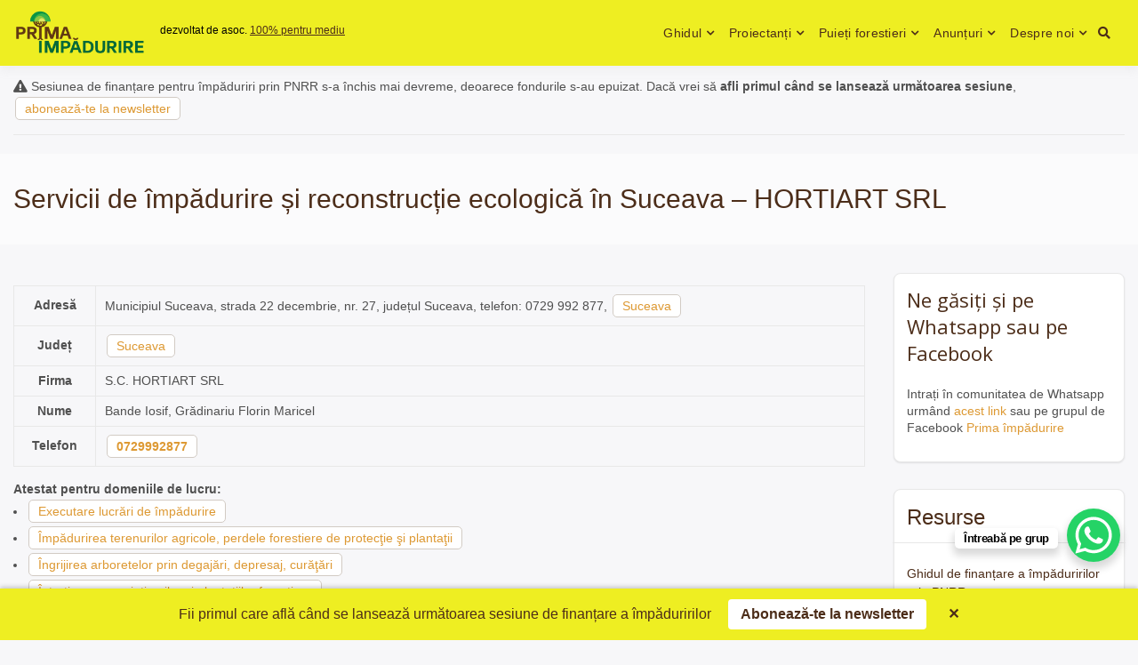

--- FILE ---
content_type: text/html; charset=UTF-8
request_url: https://www.primaimpadurire.ro/silvicultori/hortiart/
body_size: 13037
content:
<!doctype html><html lang="ro-RO" class="no-js"><head><meta charset="UTF-8"><meta name="viewport" content="width=device-width, initial-scale=1, minimum-scale=1"><link rel="profile" href="https://gmpg.org/xfn/11"><link media="all" href="https://www.primaimpadurire.ro/wp-content/cache/autoptimize/css/autoptimize_66fb414c89e73aebb09376a005b53c26.css" rel="stylesheet"><title>Servicii de împădurire și reconstrucție ecologică în Suceava &#8211; HORTIART SRL</title><meta name='robots' content='max-image-preview:large' /><link rel='dns-prefetch' href='//fonts.googleapis.com' /><link href='https://fonts.gstatic.com' crossorigin rel='preconnect' /><link rel="alternate" type="application/rss+xml" title="Prima împădurire &raquo; Flux" href="https://www.primaimpadurire.ro/feed/" /><link rel="alternate" type="application/rss+xml" title="Prima împădurire &raquo; Flux comentarii" href="https://www.primaimpadurire.ro/comments/feed/" /><link rel="alternate" type="application/rss+xml" title="Flux comentarii Prima împădurire &raquo; Servicii de împădurire și reconstrucție ecologică în Suceava &#8211; HORTIART SRL" href="https://www.primaimpadurire.ro/silvicultori/hortiart/feed/" /> <script type="text/javascript">window._wpemojiSettings={"baseUrl":"https:\/\/s.w.org\/images\/core\/emoji\/16.0.1\/72x72\/","ext":".png","svgUrl":"https:\/\/s.w.org\/images\/core\/emoji\/16.0.1\/svg\/","svgExt":".svg","source":{"concatemoji":"https:\/\/www.primaimpadurire.ro\/wp-includes\/js\/wp-emoji-release.min.js?ver=6.8.3"}};
/*! This file is auto-generated */
!function(s,n){var o,i,e;function c(e){try{var t={supportTests:e,timestamp:(new Date).valueOf()};sessionStorage.setItem(o,JSON.stringify(t))}catch(e){}}function p(e,t,n){e.clearRect(0,0,e.canvas.width,e.canvas.height),e.fillText(t,0,0);var t=new Uint32Array(e.getImageData(0,0,e.canvas.width,e.canvas.height).data),a=(e.clearRect(0,0,e.canvas.width,e.canvas.height),e.fillText(n,0,0),new Uint32Array(e.getImageData(0,0,e.canvas.width,e.canvas.height).data));return t.every(function(e,t){return e===a[t]})}function u(e,t){e.clearRect(0,0,e.canvas.width,e.canvas.height),e.fillText(t,0,0);for(var n=e.getImageData(16,16,1,1),a=0;a<n.data.length;a++)if(0!==n.data[a])return!1;return!0}function f(e,t,n,a){switch(t){case"flag":return n(e,"\ud83c\udff3\ufe0f\u200d\u26a7\ufe0f","\ud83c\udff3\ufe0f\u200b\u26a7\ufe0f")?!1:!n(e,"\ud83c\udde8\ud83c\uddf6","\ud83c\udde8\u200b\ud83c\uddf6")&&!n(e,"\ud83c\udff4\udb40\udc67\udb40\udc62\udb40\udc65\udb40\udc6e\udb40\udc67\udb40\udc7f","\ud83c\udff4\u200b\udb40\udc67\u200b\udb40\udc62\u200b\udb40\udc65\u200b\udb40\udc6e\u200b\udb40\udc67\u200b\udb40\udc7f");case"emoji":return!a(e,"\ud83e\udedf")}return!1}function g(e,t,n,a){var r="undefined"!=typeof WorkerGlobalScope&&self instanceof WorkerGlobalScope?new OffscreenCanvas(300,150):s.createElement("canvas"),o=r.getContext("2d",{willReadFrequently:!0}),i=(o.textBaseline="top",o.font="600 32px Arial",{});return e.forEach(function(e){i[e]=t(o,e,n,a)}),i}function t(e){var t=s.createElement("script");t.src=e,t.defer=!0,s.head.appendChild(t)}"undefined"!=typeof Promise&&(o="wpEmojiSettingsSupports",i=["flag","emoji"],n.supports={everything:!0,everythingExceptFlag:!0},e=new Promise(function(e){s.addEventListener("DOMContentLoaded",e,{once:!0})}),new Promise(function(t){var n=function(){try{var e=JSON.parse(sessionStorage.getItem(o));if("object"==typeof e&&"number"==typeof e.timestamp&&(new Date).valueOf()<e.timestamp+604800&&"object"==typeof e.supportTests)return e.supportTests}catch(e){}return null}();if(!n){if("undefined"!=typeof Worker&&"undefined"!=typeof OffscreenCanvas&&"undefined"!=typeof URL&&URL.createObjectURL&&"undefined"!=typeof Blob)try{var e="postMessage("+g.toString()+"("+[JSON.stringify(i),f.toString(),p.toString(),u.toString()].join(",")+"));",a=new Blob([e],{type:"text/javascript"}),r=new Worker(URL.createObjectURL(a),{name:"wpTestEmojiSupports"});return void(r.onmessage=function(e){c(n=e.data),r.terminate(),t(n)})}catch(e){}c(n=g(i,f,p,u))}t(n)}).then(function(e){for(var t in e)n.supports[t]=e[t],n.supports.everything=n.supports.everything&&n.supports[t],"flag"!==t&&(n.supports.everythingExceptFlag=n.supports.everythingExceptFlag&&n.supports[t]);n.supports.everythingExceptFlag=n.supports.everythingExceptFlag&&!n.supports.flag,n.DOMReady=!1,n.readyCallback=function(){n.DOMReady=!0}}).then(function(){return e}).then(function(){var e;n.supports.everything||(n.readyCallback(),(e=n.source||{}).concatemoji?t(e.concatemoji):e.wpemoji&&e.twemoji&&(t(e.twemoji),t(e.wpemoji)))}))}((window,document),window._wpemojiSettings);</script> <link rel='stylesheet' id='dashicons-css' href='https://www.primaimpadurire.ro/wp-includes/css/dashicons.min.css?ver=6.8.3' type='text/css' media='all' /><link rel='stylesheet' id='buddyx-fonts-css' href='https://fonts.googleapis.com/css?family=Open%20Sans:300,300i,400,400i,700,700i,900&#038;display=swap&#038;display=swap' type='text/css' media='all' /> <script type="text/javascript" src="https://www.primaimpadurire.ro/wp-includes/js/jquery/jquery.min.js?ver=3.7.1" id="jquery-core-js"></script> <link rel="https://api.w.org/" href="https://www.primaimpadurire.ro/wp-json/" /><link rel="EditURI" type="application/rsd+xml" title="RSD" href="https://www.primaimpadurire.ro/xmlrpc.php?rsd" /><meta name="generator" content="WordPress 6.8.3" /><link rel="canonical" href="https://www.primaimpadurire.ro/silvicultori/hortiart/" /><link rel='shortlink' href='https://www.primaimpadurire.ro/?p=3220' /><link rel="alternate" title="oEmbed (JSON)" type="application/json+oembed" href="https://www.primaimpadurire.ro/wp-json/oembed/1.0/embed?url=https%3A%2F%2Fwww.primaimpadurire.ro%2Fsilvicultori%2Fhortiart%2F" /><link rel="alternate" title="oEmbed (XML)" type="text/xml+oembed" href="https://www.primaimpadurire.ro/wp-json/oembed/1.0/embed?url=https%3A%2F%2Fwww.primaimpadurire.ro%2Fsilvicultori%2Fhortiart%2F&#038;format=xml" /> <script>document.documentElement.classList.remove('no-js');</script> <link rel="preload" id="buddyx-comments-preload" href="https://www.primaimpadurire.ro/wp-content/themes/buddyx/assets/css/comments.min.css?ver=4.2.9" as="style"><link rel="preload" id="buddyx-content-preload" href="https://www.primaimpadurire.ro/wp-content/themes/buddyx/assets/css/content.min.css?ver=4.2.9" as="style"><link rel="icon" href="https://www.primaimpadurire.ro/wp-content/uploads/2022/01/cropped-icon-32x32.png" sizes="32x32" /><link rel="icon" href="https://www.primaimpadurire.ro/wp-content/uploads/2022/01/cropped-icon-192x192.png" sizes="192x192" /><link rel="apple-touch-icon" href="https://www.primaimpadurire.ro/wp-content/uploads/2022/01/cropped-icon-180x180.png" /><meta name="msapplication-TileImage" content="https://www.primaimpadurire.ro/wp-content/uploads/2022/01/cropped-icon-270x270.png" /><link rel="alternate" type="application/rss+xml" title="RSS" href="https://www.primaimpadurire.ro/rsslatest.xml" /><meta property="fb:app_id" content="272429836508986"><meta property="og:url" content="https://www.primaimpadurire.ro/silvicultori/hortiart/" /><meta property="og:type" content="article" /><meta property="og:title" content="Servicii de împădurire și reconstrucție ecologică în Suceava &#8211; HORTIART SRL" /><meta property="og:description" content="S.C. HORTIART SRL este firmă atestată să desfășoare următoarele activități de îmbunătăţiri funciare din domeniul silvic:  5 b / 6 a, b, c, g, Servicii de împădurire și reconstrucție ecologică în Suceava &#8211; HORTIART SRL &nbsp;" /><meta property="og:image" content="https://www.primaimpadurire.ro/wp-content/uploads/2022/01/silvicultori-1536x864.jpg"/><meta property="og:image" content="https://www.primaimpadurire.ro/logo-prima-impadurire.jpg"/><meta property="og:locale" content="ro_RO">  <script async src="https://www.googletagmanager.com/gtag/js?id=G-K1PR88X56S"></script> <script>window.dataLayer=window.dataLayer||[];function gtag(){dataLayer.push(arguments);}
gtag('js',new Date());gtag('config','G-K1PR88X56S');</script> </head><body class="wp-singular pro_silvicultor-template-default single single-pro_silvicultor postid-3220 single-format-standard wp-custom-logo wp-embed-responsive wp-theme-buddyx btf-archive has-sidebar-right layout-wide "><div id="page" class="site"> <a class="skip-link screen-reader-text" href="#primary">Skip to content</a><div class="site-header-wrapper"><div class="container"><header id="masthead" class="site-header"><div class="site-branding"><div class="site-logo-wrapper"> <a href="https://www.primaimpadurire.ro/" class="custom-logo-link" rel="home"><img width="2067" height="745" src="https://www.primaimpadurire.ro/wp-content/uploads/2022/01/cropped-Prima_Impadurire-Logo.png" class="custom-logo" alt="Prima împădurire" decoding="async" fetchpriority="high" srcset="https://www.primaimpadurire.ro/wp-content/uploads/2022/01/cropped-Prima_Impadurire-Logo.png 2067w, https://www.primaimpadurire.ro/wp-content/uploads/2022/01/cropped-Prima_Impadurire-Logo-300x108.png 300w, https://www.primaimpadurire.ro/wp-content/uploads/2022/01/cropped-Prima_Impadurire-Logo-1024x369.png 1024w, https://www.primaimpadurire.ro/wp-content/uploads/2022/01/cropped-Prima_Impadurire-Logo-768x277.png 768w, https://www.primaimpadurire.ro/wp-content/uploads/2022/01/cropped-Prima_Impadurire-Logo-1536x554.png 1536w, https://www.primaimpadurire.ro/wp-content/uploads/2022/01/cropped-Prima_Impadurire-Logo-2048x738.png 2048w" sizes="(min-width: 960px) 75vw, 100vw" /></a></div><div class="site-branding-inner"><p class="site-description"> dezvoltat de asoc. <a rel="nofollow" href="https://pentrumediu.ro/" >100% pentru mediu</a></p></div></div><nav id="site-navigation" class="main-navigation nav--toggle-sub nav--toggle-small" aria-label="Meniu principal"
 ><div class="buddypress-icons-wrapper buddyx-mobile-icon"><div class="menu-icons-wrapper"><div class="search"  on="tap:AMP.setState( { buddyxAmpSlideSearchMenuExpanded: ! buddyxAmpSlideSearchMenuExpanded } )"  [class]="( buddyxAmpSlideSearchMenuExpanded ? 'buddyx-search-menu-icon search buddyx-dropdown-active' : 'buddyx-search-menu-icon search' )"  aria-expanded="false" [aria-expanded]="buddyxAmpSlideSearchMenuExpanded ? 'true' : 'false'" > <a href="#" id="overlay-search" class="search-icon"> <span class="fa fa-search"> </span> </a><div class="top-menu-search-container"  on="tap:AMP.setState( { buddyxAmpSlideSearchMenuExpanded: buddyxAmpSlideSearchMenuExpanded } )" ><form method="get" id="searchform" action="https://www.primaimpadurire.ro/"> <input id="s" name="s" type="text" placeholder="Cuvinte cheie" class="text_input" /> <a href="#" class="search-icon"> <span class="fa fa-close"> </span> </a> <input name="submit" type="submit"  value="Caută" /></form></div></div></div></div> <button id="menu-toggle" class="menu-toggle" aria-label="Deschide meniu" aria-controls="primary-menu" aria-expanded="false"
 > <i class="fa fa-bars" aria-hidden="true"></i> </button><div class="primary-menu-container buddyx-mobile-menu"><div class="mobile-menu-heading"><h3 class="menu-title">Menu</h3> <a href="#" class="menu-close" >Închide</a></div><div class="buddyx-mobile-user"><hr /></div><ul id="primary-menu" class="menu"><li id="menu-item-7561" class="menu-item menu-item-type-custom menu-item-object-custom menu-item-has-children menu-item-7561"><a href="https://www.primaimpadurire.ro/ghid-impaduriri-pnrr/">Ghidul</a><span class="dropdown"><i class="dropdown-symbol"></i></span><ul class="sub-menu"><li id="menu-item-9204" class="menu-item menu-item-type-taxonomy menu-item-object-category menu-item-9204"><a href="https://www.primaimpadurire.ro/cat/impaduriri-prin-pnrr/">Noutăți împăduriri prin PNRR</a></li></ul></li><li id="menu-item-8634" class="menu-item menu-item-type-custom menu-item-object-custom menu-item-has-children menu-item-8634"><a href="https://www.primaimpadurire.ro/silvicultori/domeniu/5a/">Proiectanți</a><span class="dropdown"><i class="dropdown-symbol"></i></span><ul class="sub-menu"><li id="menu-item-9201" class="menu-item menu-item-type-taxonomy menu-item-object-domeniu menu-item-9201"><a href="https://www.primaimpadurire.ro/domeniu/5a/">Elaborare proiecte tehnice de împădurire</a></li><li id="menu-item-9200" class="menu-item menu-item-type-taxonomy menu-item-object-domeniu current-pro_silvicultor-ancestor current-menu-parent current-pro_silvicultor-parent menu-item-9200"><a href="https://www.primaimpadurire.ro/domeniu/5b/">Executare lucrări de împădurire</a></li><li id="menu-item-9199" class="menu-item menu-item-type-taxonomy menu-item-object-anunturi-cat menu-item-9199"><a href="https://www.primaimpadurire.ro/anunturi-despre/servicii-de-impadurire-oferte/">Servicii execuție lucrări de împădurire &#8211; Oferte</a></li></ul></li><li id="menu-item-8635" class="menu-item menu-item-type-custom menu-item-object-custom menu-item-has-children menu-item-8635"><a href="https://www.puietiforestieri.ro">Puieți forestieri</a><span class="dropdown"><i class="dropdown-symbol"></i></span><ul class="sub-menu"><li id="menu-item-10297" class="menu-item menu-item-type-custom menu-item-object-custom menu-item-10297"><a href="https://puietiforestieri.ro/inregistrare-oferta/">Înregistrare ofertă</a></li><li id="menu-item-10298" class="menu-item menu-item-type-custom menu-item-object-custom menu-item-10298"><a href="https://puietiforestieri.ro/inregistrare-cerere/">Înregistrare cerere</a></li></ul></li><li id="menu-item-8867" class="menu-item menu-item-type-custom menu-item-object-custom menu-item-has-children menu-item-8867"><a href="https://www.primaimpadurire.ro/anunturi/">Anunțuri</a><span class="dropdown"><i class="dropdown-symbol"></i></span><ul class="sub-menu"><li id="menu-item-9197" class="menu-item menu-item-type-post_type menu-item-object-page menu-item-9197"><a href="https://www.primaimpadurire.ro/adauga-anunt/">Adaugă un anunț</a></li></ul></li><li id="menu-item-389" class="menu-item menu-item-type-post_type menu-item-object-post menu-item-has-children menu-item-389"><a href="https://www.primaimpadurire.ro/despre-prima-impadurire/">Despre noi</a><span class="dropdown"><i class="dropdown-symbol"></i></span><ul class="sub-menu"><li id="menu-item-9203" class="menu-item menu-item-type-custom menu-item-object-custom menu-item-9203"><a href="https://chat.whatsapp.com/Kq3uQ1rFETcLDbZLpmNuT4">Grupul de Whatsapp &#8222;Împăduriri PNRR&#8221;</a></li><li id="menu-item-9205" class="menu-item menu-item-type-custom menu-item-object-custom menu-item-9205"><a href="https://www.facebook.com/groups/primaimpadurire">Grupul de Facebook &#8222;Prima Împădurire&#8221;</a></li></ul></li></ul></div><div class="primary-menu-container buddyx-desktop-menu"><ul id="primary-menu" class="menu"><li class="menu-item menu-item-type-custom menu-item-object-custom menu-item-has-children menu-item-7561"><a href="https://www.primaimpadurire.ro/ghid-impaduriri-pnrr/">Ghidul</a><span class="dropdown"><i class="dropdown-symbol"></i></span><ul class="sub-menu"><li class="menu-item menu-item-type-taxonomy menu-item-object-category menu-item-9204"><a href="https://www.primaimpadurire.ro/cat/impaduriri-prin-pnrr/">Noutăți împăduriri prin PNRR</a></li></ul></li><li class="menu-item menu-item-type-custom menu-item-object-custom menu-item-has-children menu-item-8634"><a href="https://www.primaimpadurire.ro/silvicultori/domeniu/5a/">Proiectanți</a><span class="dropdown"><i class="dropdown-symbol"></i></span><ul class="sub-menu"><li class="menu-item menu-item-type-taxonomy menu-item-object-domeniu menu-item-9201"><a href="https://www.primaimpadurire.ro/domeniu/5a/">Elaborare proiecte tehnice de împădurire</a></li><li class="menu-item menu-item-type-taxonomy menu-item-object-domeniu current-pro_silvicultor-ancestor current-menu-parent current-pro_silvicultor-parent menu-item-9200"><a href="https://www.primaimpadurire.ro/domeniu/5b/">Executare lucrări de împădurire</a></li><li class="menu-item menu-item-type-taxonomy menu-item-object-anunturi-cat menu-item-9199"><a href="https://www.primaimpadurire.ro/anunturi-despre/servicii-de-impadurire-oferte/">Servicii execuție lucrări de împădurire &#8211; Oferte</a></li></ul></li><li class="menu-item menu-item-type-custom menu-item-object-custom menu-item-has-children menu-item-8635"><a href="https://www.puietiforestieri.ro">Puieți forestieri</a><span class="dropdown"><i class="dropdown-symbol"></i></span><ul class="sub-menu"><li class="menu-item menu-item-type-custom menu-item-object-custom menu-item-10297"><a href="https://puietiforestieri.ro/inregistrare-oferta/">Înregistrare ofertă</a></li><li class="menu-item menu-item-type-custom menu-item-object-custom menu-item-10298"><a href="https://puietiforestieri.ro/inregistrare-cerere/">Înregistrare cerere</a></li></ul></li><li class="menu-item menu-item-type-custom menu-item-object-custom menu-item-has-children menu-item-8867"><a href="https://www.primaimpadurire.ro/anunturi/">Anunțuri</a><span class="dropdown"><i class="dropdown-symbol"></i></span><ul class="sub-menu"><li class="menu-item menu-item-type-post_type menu-item-object-page menu-item-9197"><a href="https://www.primaimpadurire.ro/adauga-anunt/">Adaugă un anunț</a></li></ul></li><li class="menu-item menu-item-type-post_type menu-item-object-post menu-item-has-children menu-item-389"><a href="https://www.primaimpadurire.ro/despre-prima-impadurire/">Despre noi</a><span class="dropdown"><i class="dropdown-symbol"></i></span><ul class="sub-menu"><li class="menu-item menu-item-type-custom menu-item-object-custom menu-item-9203"><a href="https://chat.whatsapp.com/Kq3uQ1rFETcLDbZLpmNuT4">Grupul de Whatsapp &#8222;Împăduriri PNRR&#8221;</a></li><li class="menu-item menu-item-type-custom menu-item-object-custom menu-item-9205"><a href="https://www.facebook.com/groups/primaimpadurire">Grupul de Facebook &#8222;Prima Împădurire&#8221;</a></li></ul></li></ul></div><div class="buddypress-icons-wrapper"><div class="desktop-icons"><div class="menu-icons-wrapper"><div class="search"  on="tap:AMP.setState( { buddyxAmpSlideSearchMenuExpanded: ! buddyxAmpSlideSearchMenuExpanded } )"  [class]="( buddyxAmpSlideSearchMenuExpanded ? 'buddyx-search-menu-icon search buddyx-dropdown-active' : 'buddyx-search-menu-icon search' )"  aria-expanded="false" [aria-expanded]="buddyxAmpSlideSearchMenuExpanded ? 'true' : 'false'" > <a href="#" id="overlay-search" class="search-icon"> <span class="fa fa-search"> </span> </a><div class="top-menu-search-container"  on="tap:AMP.setState( { buddyxAmpSlideSearchMenuExpanded: buddyxAmpSlideSearchMenuExpanded } )" ><form method="get" id="searchform" action="https://www.primaimpadurire.ro/"> <input id="s" name="s" type="text" placeholder="Cuvinte cheie" class="text_input" /> <a href="#" class="search-icon"> <span class="fa fa-close"> </span> </a> <input name="submit" type="submit"  value="Caută" /></form></div></div></div></div></div></nav></header></div></div><div class="container"><p class="marginesus"> <i class="fa fa-exclamation-triangle"></i> Sesiunea de finanțare pentru împăduriri prin PNRR s-a închis mai devreme, deoarece fondurile s-au epuizat. Dacă vrei să <strong>afli primul când se lansează următoarea sesiune</strong>, <a class="button" href="https://www.primaimpadurire.ro/newsletter/" rel="nofollow">abonează-te la newsletter</a><hr /></p><div class="single-post-main-wrapper buddyx-content-- "><div class="site-sub-header"><div class="container"><h1 class="entry-title">Servicii de împădurire și reconstrucție ecologică în Suceava &#8211; HORTIART SRL</h1></div></div><div class="site-wrapper"><main id="primary" class="site-main"><article id="post-3220" class="entry post-3220 pro_silvicultor type-pro_silvicultor status-publish format-standard hentry judete-suceava localitate-suceava tip-persoana-juridica domeniu-5b domeniu-6g domeniu-6c domeniu-6b domeniu-6a"><div class="entry-content-wrapper"><div class="entry-content"><table class="detail-view table table-striped table-condensed" id="yw3"><tbody><tr class="odd"><th>Adresă</th><td> Municipiul Suceava, strada 22 decembrie, nr. 27, județul Suceava, telefon: 0729 992 877, <a class="button" title="Silvicultori atestați pentru împădurire Suceava" href="https://www.primaimpadurire.ro/localitate/suceava/">Suceava</a></td></tr><tr class="odd"><th>Județ</th><td> <a class="button" title="Silvicultori atestați pentru împădurire Suceava" href="https://www.primaimpadurire.ro/judet/suceava/">Suceava</a></td></tr><tr class="even"><th>Firma</th><td>S.C. HORTIART SRL</td></tr><tr class="odd"><th>Nume</th><td>Bande Iosif, Grădinariu Florin Maricel</td></tr><tr class="even"><th>Telefon</th><td><strong><a class="button" href="tel:0729992877">0729992877</a></strong></td></tr></tbody></table> <strong>Atestat pentru domeniile de lucru:</strong><ul><li><a class="button" title="Silvicultori atestați pentru Executare lucrări de împădurire" href="https://www.primaimpadurire.ro/domeniu/5b/">Executare lucrări de împădurire</a></li><li><a class="button" title="Silvicultori atestați pentru Împădurirea terenurilor agricole, perdele forestiere de protecţie şi plantaţii" href="https://www.primaimpadurire.ro/domeniu/6g/">Împădurirea terenurilor agricole, perdele forestiere de protecţie şi plantaţii</a></li><li><a class="button" title="Silvicultori atestați pentru Îngrijirea arboretelor prin degajări, depresaj, curăţări" href="https://www.primaimpadurire.ro/domeniu/6c/">Îngrijirea arboretelor prin degajări, depresaj, curăţări</a></li><li><a class="button" title="Silvicultori atestați pentru Întreţinerea seminţişurilor şi plantaţiilor forestiere" href="https://www.primaimpadurire.ro/domeniu/6b/">Întreţinerea seminţişurilor şi plantaţiilor forestiere</a></li><li><a class="button" title="Silvicultori atestați pentru Regenerarea pădurilor" href="https://www.primaimpadurire.ro/domeniu/6a/">Regenerarea pădurilor</a></li></ul><p>Intră pe <a rel="nofollow" href="https://www.facebook.com/groups/primaimpadurire">grupul de Facebook asociat site-ului</a> sau pe cel de <a rel="nofollow" href="https://chat.whatsapp.com/Kq3uQ1rFETcLDbZLpmNuT4">Whatsapp</a>, spune-ne cu ce te putem ajuta și hai să împădurim!</p></div></div><footer class="entry-footer"><div class="entry-actions"></div></footer></article><nav class="navigation post-navigation" aria-label="Articole"><h2 class="screen-reader-text">Navigare în articole</h2><div class="nav-links"><div class="nav-previous"><a href="https://www.primaimpadurire.ro/silvicultori/marogel-popa-tiberiu/" rel="prev"><div class="post-navigation-sub"><span>Previous:</span></div>Elaborare și execuție proiecte tehnice de împădurire în Craiova, Dolj &#8211; Silvicultor Marogel – Popa Tiberiu, atestat</a></div><div class="nav-next"><a href="https://www.primaimpadurire.ro/silvicultori/bande-iosif/" rel="next"><div class="post-navigation-sub"><span>Next:</span></div>Executare lucrări de împădurire în Gura Humorului, Suceava &#8211; Silvicultor Bande Iosif, atestat</a></div></div></nav><div id="comments" class="comments-area"><div id="respond" class="comment-respond"><h3 id="reply-title" class="comment-reply-title">Adaugă o recomandare <small><a rel="nofollow" id="cancel-comment-reply-link" href="/silvicultori/hortiart/#respond" style="display:none;">Anulează răspunsul</a></small></h3><form action="https://www.primaimpadurire.ro/wp-comments-post.php" method="post" id="commentform" class="comment-form"><p class="comment-notes"><span id="email-notes">Adresa ta de email nu va fi publicată.</span> <span class="required-field-message">Câmpurile obligatorii sunt marcate cu <span class="required">*</span></span></p><p class="comment-form-comment"><label for="comment">Comentariu <span class="required">*</span></label><textarea id="comment" name="comment" cols="45" rows="8" maxlength="65525" required></textarea></p><p class="comment-form-author"><label for="author">Nume <span class="required">*</span></label> <input id="author" name="author" type="text" value="" size="30" maxlength="245" autocomplete="name" required /></p><p class="comment-form-email"><label for="email">Email <span class="required">*</span></label> <input id="email" name="email" type="email" value="" size="30" maxlength="100" aria-describedby="email-notes" autocomplete="email" required /></p><p class="form-submit"><input name="submit" type="submit" id="submit" class="submit" value="Publică comentariul" /> <input type='hidden' name='comment_post_ID' value='3220' id='comment_post_ID' /> <input type='hidden' name='comment_parent' id='comment_parent' value='0' /></p><p style="display: none;"><input type="hidden" id="akismet_comment_nonce" name="akismet_comment_nonce" value="31468eeb32" /></p><p style="display: none !important;" class="akismet-fields-container" data-prefix="ak_"><label>&#916;<textarea name="ak_hp_textarea" cols="45" rows="8" maxlength="100"></textarea></label><input type="hidden" id="ak_js_1" name="ak_js" value="65"/><script>document.getElementById("ak_js_1").setAttribute("value",(new Date()).getTime());</script></p></form></div></div></main><aside id="secondary" class="primary-sidebar widget-area"><div class="sticky-sidebar"><section id="custom_html-5" class="widget_text widget widget_custom_html"><div class="textwidget custom-html-widget"><h3>Ne găsiți și pe Whatsapp sau pe Facebook</h3><p>Intrați în comunitatea de Whatsapp urmând <a href="https://chat.whatsapp.com/Kq3uQ1rFETcLDbZLpmNuT4">acest link</a> sau pe grupul de Facebook <a href="https://www.facebook.com/groups/primaimpadurire">Prima împădurire</a></p></div></section><section id="nav_menu-2" class="widget widget_nav_menu"><h2 class="widget-title">Resurse</h2><div class="menu-resurse-container"><ul id="menu-resurse" class="menu"><li id="menu-item-10299" class="menu-item menu-item-type-custom menu-item-object-custom menu-item-10299"><a href="https://www.primaimpadurire.ro/ghid-impaduriri-pnrr/">Ghidul de finanțare a împăduririlor prin PNRR</a></li><li id="menu-item-10300" class="menu-item menu-item-type-custom menu-item-object-custom menu-item-10300"><a href="https://www.primaimpadurire.ro/figurarea-conturului-suprafetei-propuse-pentru-impadurit-in-aplicatia-pgi/">Figurarea conturului suprafeței propuse pentru împădurit, în aplicația PGI</a></li><li id="menu-item-10301" class="menu-item menu-item-type-custom menu-item-object-custom menu-item-10301"><a href="https://www.primaimpadurire.ro/silvicultori-atestati/">Harta silvicultorilor atestați pentru elaborarea proiectelor tehnice de împădurire</a></li><li id="menu-item-10302" class="menu-item menu-item-type-custom menu-item-object-custom menu-item-10302"><a href="https://puietiforestieri.ro/">Puieți forestieri &#8211; Centralizator de stocuri și oferte ale pepinierelor silvice</a></li><li id="menu-item-10303" class="menu-item menu-item-type-custom menu-item-object-custom menu-item-10303"><a href="https://www.primaimpadurire.ro/garda-forestiera-structuri-teritoriale-si-atributii-privind-proiectele-de-impadurire/">Garda Forestieră – Structuri teritoriale și atribuții privind proiectele de împădurire</a></li><li id="menu-item-10304" class="menu-item menu-item-type-custom menu-item-object-custom menu-item-10304"><a href="https://www.primaimpadurire.ro/lista-speciilor-forestiere-de-arbori-si-arbusti-utilizate-in-lucrarile-de-impaduriri/">Lista speciilor forestiere de arbori și arbuști utilizate în lucrările de împăduriri cu fonduri PNRR</a></li><li id="menu-item-10305" class="menu-item menu-item-type-custom menu-item-object-custom menu-item-10305"><a href="https://www.primaimpadurire.ro/ce-documente-trebuie-sa-contina-dosarul-pentru-impadurirea-unui-teren-cu-fonduri-pnrr/">Ce documente trebuie să conțină dosarul pentru împădurirea unui teren cu fonduri PNRR</a></li><li id="menu-item-10306" class="menu-item menu-item-type-custom menu-item-object-custom menu-item-10306"><a href="https://www.primaimpadurire.ro/harta-si-lista-localitatilor-inlcuse-in-zona-pajistilor-permanente-cu-o-valoare-naturala-ridicata/">Harta pășunilor cu înaltă valoare naturală (HNV)</a></li><li id="menu-item-10307" class="menu-item menu-item-type-custom menu-item-object-custom menu-item-10307"><a href="https://chat.whatsapp.com/EqX7ZRHowRMJVsTRACCmn0">Grupul de Whatsapp</a></li><li id="menu-item-10308" class="menu-item menu-item-type-custom menu-item-object-custom menu-item-10308"><a href="https://www.facebook.com/groups/primaimpadurire">Grupul de Facebook „Prima Împădurire”</a></li><li id="menu-item-10309" class="menu-item menu-item-type-custom menu-item-object-custom menu-item-10309"><a href="https://www.scoaladepuieti.ro/">Școala de puieți – Cum să crești singur puieți din sâmburi și semințe</a></li></ul></div></section><section id="custom-post-type-categories-2" class="widget widget_categories"><h2 class="widget-title">Anunțuri</h2><ul><li class="cat-item cat-item-1535"><a href="https://www.primaimpadurire.ro/anunturi-despre/alte-anunturi-diverse/">Alte anunțuri / Diverse</a> (11)</li><li class="cat-item cat-item-1533"><a href="https://www.primaimpadurire.ro/anunturi-despre/elaborare-proiecte-tehnice-de-impadurire-cereri/">Elaborare proiecte tehnice de împădurire &#8211; Cereri</a> (2)</li><li class="cat-item cat-item-1534"><a href="https://www.primaimpadurire.ro/anunturi-despre/elaborare-proiecte-tehnice-de-impadurire-oferte/">Elaborare proiecte tehnice de împădurire &#8211; Oferte</a> (4)</li><li class="cat-item cat-item-1530"><a href="https://www.primaimpadurire.ro/anunturi-despre/puieti-forestieri-cereri/">Puieți forestieri &#8211; Cereri</a> (14)</li><li class="cat-item cat-item-1529"><a href="https://www.primaimpadurire.ro/anunturi-despre/puieti-forestieri-oferte/">Puieți forestieri &#8211; Oferte</a> (53)</li><li class="cat-item cat-item-1532"><a href="https://www.primaimpadurire.ro/anunturi-despre/servicii-de-impadurire-cereri/">Servicii execuție lucrări de împădurire &#8211; Cereri</a> (12)</li><li class="cat-item cat-item-1531"><a href="https://www.primaimpadurire.ro/anunturi-despre/servicii-de-impadurire-oferte/">Servicii execuție lucrări de împădurire &#8211; Oferte</a> (28)</li><li class="cat-item cat-item-1390"><a href="https://www.primaimpadurire.ro/anunturi-despre/teren-pretabil-pentru-impadurire-cereri/">Teren pretabil pentru împădurire &#8211; Cumpăr/concesionez</a> (154)</li><li class="cat-item cat-item-1536"><a href="https://www.primaimpadurire.ro/anunturi-despre/teren-pretabil-pentru-impadurire-de-concesionat-arendat/">Teren pretabil pentru împădurire de concesionat/arendat</a> (3)</li><li class="cat-item cat-item-1525"><a href="https://www.primaimpadurire.ro/anunturi-despre/teren-pretabil-pentru-impadurire-de-vanzare/">Teren pretabil pentru împădurire de vânzare</a> (7)</li></ul></section><section id="categories-2" class="widget widget_categories"><h2 class="widget-title">Mai multe despre&#8230;</h2><ul><li class="cat-item cat-item-1287"><a href="https://www.primaimpadurire.ro/cat/actiuni-de-impadurire/">Acțiuni de împădurire</a></li><li class="cat-item cat-item-1295"><a href="https://www.primaimpadurire.ro/cat/de-ce-impadurim/">De ce împădurim</a></li><li class="cat-item cat-item-1293"><a href="https://www.primaimpadurire.ro/cat/impaduririle-romsilva/">Împăduri Romsilva</a></li><li class="cat-item cat-item-1318"><a href="https://www.primaimpadurire.ro/cat/impaduriri-prin-pnrr/">Împăduriri prin PNRR</a></li><li class="cat-item cat-item-1292"><a href="https://www.primaimpadurire.ro/cat/masuri-legislative-pentru-stimularea-impaduririlor/">Măsuri legislative pentru stimularea împăduririlor</a></li><li class="cat-item cat-item-1322"><a href="https://www.primaimpadurire.ro/cat/paduri-urbane/">Păduri urbane</a></li><li class="cat-item cat-item-1289"><a href="https://www.primaimpadurire.ro/cat/pepiniere-silvice/">Pepiniere silvice</a></li><li class="cat-item cat-item-1286"><a href="https://www.primaimpadurire.ro/cat/perdele-forestiere/">Perdele forestiere</a></li><li class="cat-item cat-item-1649"><a href="https://www.primaimpadurire.ro/cat/prima-livada/">Prima livadă</a></li><li class="cat-item cat-item-1"><a href="https://www.primaimpadurire.ro/cat/programul-de-finantare-prima-impadurire/">Programe de împădurire</a></li><li class="cat-item cat-item-1290"><a href="https://www.primaimpadurire.ro/cat/proiecte-tehnice-de-impadurire/">Proiecte tehnice de împădurire</a></li><li class="cat-item cat-item-1320"><a href="https://www.primaimpadurire.ro/cat/servicii-de-impadurire/">Servicii de împădurire</a></li><li class="cat-item cat-item-1291"><a href="https://www.primaimpadurire.ro/cat/sfaturi-practice-pentru-impaduriri-reusite/">Sfaturi practice pentru împăduriri reușite</a></li><li class="cat-item cat-item-1296"><a href="https://www.primaimpadurire.ro/cat/silvo-pasuni/">Silvo-pășuni</a></li></ul></section><section id="ae_rss_image_feed_widget-2" class="widget widget_ae_rss_image_feed_widget"><h2 class="widget-title">Produse ecologice direct de la producători certificați</h2><p><a href="https://www.agriculturaecologica.ro/">Agricultura ecologică</a> protejează solul, apa și biodiversitatea, contribuind la combaterea schimbărilor climatice. Alege produsele ecologice locale pentru tine și pentru mediu!</p><div id="is_widget-2" class="widget widget_is_search widget_search"><form action="#" method="get"> <select name="choice" id="product-category-select" class="beautiful-taxonomy-filters-select" size="1" onchange="jump(this.form)"><option value="https://www.agriculturaecologica.ro/categorie/-1/">Alege categoria de produse</option><option class="level-0" value="https://www.agriculturaecologica.ro/categorie/carne-si-preparate-din-carne/">Carne și preparate din carne (8)</option><option class="level-0" value="https://www.agriculturaecologica.ro/categorie/ceaiuri-si-tincturi/">Ceaiuri și tincturi (1)</option><option class="level-0" value="https://www.agriculturaecologica.ro/categorie/cereale/">Cereale (21)</option><option class="level-0" value="https://www.agriculturaecologica.ro/categorie/ciuperci/">Ciuperci (1)</option><option class="level-0" value="https://www.agriculturaecologica.ro/categorie/condimente-si-otet/">Condimente și oțet (2)</option><option class="level-0" value="https://www.agriculturaecologica.ro/categorie/flori/">Flori (1)</option><option class="level-0" value="https://www.agriculturaecologica.ro/categorie/fructe/">Fructe (53)</option><option class="level-0" value="https://www.agriculturaecologica.ro/categorie/fructe-uscate-si-pudre/">Fructe uscate și pudre (28)</option><option class="level-0" value="https://www.agriculturaecologica.ro/categorie/furaje-si-sroturi/">Furaje și șroturi (12)</option><option class="level-0" value="https://www.agriculturaecologica.ro/categorie/gem-si-dulceata/">Gem și dulceată (7)</option><option class="level-0" value="https://www.agriculturaecologica.ro/categorie/inputuri-pentru-agricultura-ecologica/">Inputuri pentru agricultura ecologică (44)</option><option class="level-0" value="https://www.agriculturaecologica.ro/categorie/lactate-si-branzeturi/">Lactate și brânzeturi (11)</option><option class="level-0" value="https://www.agriculturaecologica.ro/categorie/legume/">Legume (14)</option><option class="level-0" value="https://www.agriculturaecologica.ro/categorie/produse-apicole/">Miere și alte produse apicole (38)</option><option class="level-0" value="https://www.agriculturaecologica.ro/categorie/oua/">Ouă (1)</option><option class="level-0" value="https://www.agriculturaecologica.ro/categorie/peste-si-conserve-din-peste/">Pește și conserve din pește (3)</option><option class="level-0" value="https://www.agriculturaecologica.ro/categorie/plante-aromatice-si-medicinale/">Plante aromatice și medicinale (2)</option><option class="level-0" value="https://www.agriculturaecologica.ro/categorie/produse-de-panificatie/">Produse de morărit și panificație (39)</option><option class="level-0" value="https://www.agriculturaecologica.ro/categorie/seminte-si-material-saditor-ecologic/">Semințe și material săditor ecologic (5)</option><option class="level-0" value="https://www.agriculturaecologica.ro/categorie/sucuri-nectaruri-si-siropuri/">Sucuri nectaruri și siropuri (25)</option><option class="level-0" value="https://www.agriculturaecologica.ro/categorie/uleiuri/">Uleiuri (28)</option><option class="level-0" value="https://www.agriculturaecologica.ro/categorie/vin-si-bauturi-alcoolice/">Vin și băuturi alcoolice (15)</option> </select></form></div><ul class="recent-pro-produse-widget"><li><a href="https://www.agriculturaecologica.ro/produse/branza-proaspata-de-vaca-bio-1/"><img width="300" height="450" src="https://www.agriculturaecologica.ro/wp-content/uploads/2024/03/Silvania-Branza-proaspata-de-vaca-1-Pahar-160g-300x263.png" class="recent-pro-produs-image wp-post-image lazyautosizes" alt="Brânză proaspătă de vacă, ecologică 1%" decoding="async"></a><a href="https://www.agriculturaecologica.ro/produse/branza-proaspata-de-vaca-bio-1/" class="recent-pro-produs-title">Brânză proaspătă de vacă, ecologică 1%</a><p class="categorie">Categorie: <a title="Lactate si brânzeturi" href="https://www.agriculturaecologica.ro/categorie/lactate-si-branzeturi/">Lactate si brânzeturi</a></p><p class="loc">În: <a title="Sălaj" href="https://www.agriculturaecologica.ro/loc/salaj/">Sălaj</a></p><p class="pret">Preț: 6,99 lei/buc</p><p class="author">Produs și vândut de: <a title="Fermele Ecologice Silvania" href="https://www.agriculturaecologica.ro/jurnal/fermeleecologicesilvania/">Fermele Ecologice Silvania</a></p><span class="comanda"><a href="https://www.agriculturaecologica.ro/produse/branza-proaspata-de-vaca-bio-1/#comanda">Comandă</a></span><span class="etichete-top"></span></li><li><a href="https://www.agriculturaecologica.ro/produse/zmeura-ecologica/"><img width="300" height="450" src="https://www.agriculturaecologica.ro/wp-content/uploads/2025/09/WhatsApp-Image-2025-07-24-at-13.29.00-6-225x300.jpeg" class="recent-pro-produs-image wp-post-image lazyautosizes" alt="Zmeură ecologică" decoding="async"></a><a href="https://www.agriculturaecologica.ro/produse/zmeura-ecologica/" class="recent-pro-produs-title">Zmeură ecologică</a><p class="categorie">Categorie: <a title="Fructe" href="https://www.agriculturaecologica.ro/categorie/fructe/">Fructe</a></p><p class="loc">În: <a title="Brașov" href="https://www.agriculturaecologica.ro/loc/brasov/">Brașov</a></p><p class="pret">Preț: 7,5 lei /125 g</p><p class="author">Produs și vândut de: <a title="Racoviță Berivoi S.R.L." href="https://www.agriculturaecologica.ro/jurnal/racovitaberivoi/">Racoviță Berivoi S.R.L.</a></p><span class="comanda"><a href="https://www.agriculturaecologica.ro/produse/zmeura-ecologica/#comanda">Comandă</a></span><span class="etichete-top"></span></li><li><a href="https://www.agriculturaecologica.ro/produse/miere-ecologica-bio-mana-350g/"><img width="300" height="450" src="https://www.agriculturaecologica.ro/wp-content/uploads/2025/11/mana-350-260x300.jpg" class="recent-pro-produs-image wp-post-image lazyautosizes" alt="Miere Ecologica Bio de mana 350g" decoding="async"></a><a href="https://www.agriculturaecologica.ro/produse/miere-ecologica-bio-mana-350g/" class="recent-pro-produs-title">Miere Ecologica Bio de mana 350g</a><p class="categorie">Categorie: <a title="Miere și alte produse apicole" href="https://www.agriculturaecologica.ro/categorie/produse-apicole/">Miere și alte produse apicole</a></p><p class="loc">În: <a title="Sibiu" href="https://www.agriculturaecologica.ro/loc/sibiu/">Sibiu</a></p><p class="pret">Preț: 46 lei</p><p class="author">Produs și vândut de: <a title="Herța Bio Apicole S.R.L." href="https://www.agriculturaecologica.ro/jurnal/hertabioapicole/">Herța Bio Apicole S.R.L.</a></p><span class="comanda"><a href="https://www.agriculturaecologica.ro/produse/miere-ecologica-bio-mana-350g/#comanda">Comandă</a></span><span class="etichete-top"></span></li><li><a href="https://www.agriculturaecologica.ro/produse/cirese-bio-eco-pentru-procesare/"><img width="300" height="450" src="https://www.agriculturaecologica.ro/wp-content/uploads/2024/06/5-300x400.jpg" class="recent-pro-produs-image wp-post-image lazyautosizes" alt="Cireșe BIO/ECO pentru procesare" decoding="async"></a><a href="https://www.agriculturaecologica.ro/produse/cirese-bio-eco-pentru-procesare/" class="recent-pro-produs-title">Cireșe BIO/ECO pentru procesare</a><p class="categorie">Categorie: <a title="Fructe" href="https://www.agriculturaecologica.ro/categorie/fructe/">Fructe</a></p><p class="loc">În: <a title="Arad" href="https://www.agriculturaecologica.ro/loc/arad/">Arad</a></p><p class="pret">Preț: 10 lei/kg</p><p class="author">Produs și vândut de: <a title="Red Happy Fruit Cooperativă Agricolă" href="https://www.agriculturaecologica.ro/jurnal/redhappyfruit/">Red Happy Fruit Cooperativă Agricolă</a></p><span class="comanda"><a href="https://www.agriculturaecologica.ro/produse/cirese-bio-eco-pentru-procesare/#comanda">Comandă</a></span><span class="etichete-top"></span></li><li><a href="https://www.agriculturaecologica.ro/produse/suc-de-pere-bio-3l-bag-in-box-transylvanias-finest-foods/"><img width="300" height="450" src="https://www.agriculturaecologica.ro/wp-content/uploads/2024/06/sdas32-300x372.png" class="recent-pro-produs-image wp-post-image lazyautosizes" alt="Suc de pere BIO, 3l bag in box, Transylvania’s Finest Foods" decoding="async"></a><a href="https://www.agriculturaecologica.ro/produse/suc-de-pere-bio-3l-bag-in-box-transylvanias-finest-foods/" class="recent-pro-produs-title">Suc de pere BIO, 3l bag in box, Transylvania’s Finest Foods</a><p class="categorie">Categorie: <a title="Sucuri nectaruri și siropuri" href="https://www.agriculturaecologica.ro/categorie/sucuri-nectaruri-si-siropuri/">Sucuri nectaruri și siropuri</a></p><p class="loc">În: <a title="Mureș" href="https://www.agriculturaecologica.ro/loc/mures/">Mureș</a></p><p class="pret">Preț: 28 lei</p><p class="author">Produs și vândut de: <a title="Fim Food Industry Management S.R.L." href="https://www.agriculturaecologica.ro/jurnal/fimfoodindustry/">Fim Food Industry Management S.R.L.</a></p><span class="comanda"><a href="https://www.agriculturaecologica.ro/produse/suc-de-pere-bio-3l-bag-in-box-transylvanias-finest-foods/#comanda">Comandă</a></span><span class="etichete-top"></span></li></ul></section><section id="custom_html-3" class="widget_text widget widget_custom_html"><h2 class="widget-title">Urmărește și…</h2><div class="textwidget custom-html-widget"><a title="Puieți forestieri"  href="https://puietiforestieri.ro/">Puietiforestieri.ro</a> <br /> <a title="Școala de puieți"  href="https://www.scoaladepuieti.ro/">Scoaladepuieti.ro</a> <br /> <a title="Agricultură ecologică"  href="https://www.agriculturaecologica.ro/">Agriculturaecologica.ro</a> <br /> <a title="Colectare deșeuri"  href="https://www.colectaredeseuri.ro/">Colectaredeseuri.ro</a> <br /> <a  href="https://www.adoptiicaini.ro/" title="Adppții câini">Adoptiicaini.ro</a> <br /> <a href="https://www.adoptiipisici.ro/" title="Adopții pisici">Adoptiipisici.ro</a></div></section></div></aside></div></div></div><footer id="colophon" class="site-footer"><div class="site-footer-wrapper"><div class="container"><div class="footer-inner" role="complementary" aria-label="Footer"><div class="footer-widget"><section id="custom-post-type-recent-posts-2" class="widget widget_recent_entries"><h3 class="widget-title">Anunțuri recente</h3><ul><li> <a href="https://www.primaimpadurire.ro/anunturi/oferta-puieti-toamna-2025-pepiniera-foresta/">Oferta puieți toamnă 2025 &#8211; Pepiniera Foresta</a></li><li> <a href="https://www.primaimpadurire.ro/anunturi/lucrari-de-intretinere-pe-timp-de-vara-amazon-wald/">Lucrări de întreținere pe timp de vară – Amazon Wald</a></li><li> <a href="https://www.primaimpadurire.ro/anunturi/amazon-wald-profesionisti-in-lucrari-de-impadurire-si-plantari-arboricole/">Amazon Wald – Profesioniști în lucrări de împădurire și plantări arboricole</a></li><li> <a href="https://www.primaimpadurire.ro/anunturi/executam-lucrari-de-imprejmuire-infiintare-plantati-si-de-ingrijire/">Executam lucrari de împrejmuire, înființare plantați si de îngrijire</a></li><li> <a href="https://www.primaimpadurire.ro/anunturi/doresc-sa-cumpar-sau-sa-iau-in-concesiune-teren-de-impadurit/">Doresc sa cumpar sau sa iau in concesiune teren de impadurit</a></li></ul></section><section id="custom_html-4" class="widget_text widget widget_custom_html"><h3 class="widget-title">Proiectanți împăduriri</h3><div class="textwidget custom-html-widget"><p>Vezi lista silvicultorilor atestați pentru elaborarea proiectelor tehnice de împădurire. Alege județul din lista de mai jos sau intră pe <a href="https://www.primaimpadurire.ro/silvicultori-atestati/">Harta proiectanților</a>.</p><form action="dummy" method="post"><select name="choice" class="beautiful-taxonomy-filters-select" size="1" onchange="jump(this.form)"><option value="">Alege județul</option><option value="https://www.primaimpadurire.ro/judet/bucuresti/">București</option><option value="https://www.primaimpadurire.ro/judet/alba/">Alba</option><option value="https://www.primaimpadurire.ro/judet/arad/">Arad</option><option value="https://www.primaimpadurire.ro/judet/arges/">Arges</option><option value="https://www.primaimpadurire.ro/judet/bacau/">Bacău</option><option value="https://www.primaimpadurire.ro/judet/bihor/">Bihor</option><option value="https://www.primaimpadurire.ro/judet/bistrita-nasaud/">Bistrița-Năsăud</option><option value="https://www.primaimpadurire.ro/judet/botosani/">Botoșani</option><option value="https://www.primaimpadurire.ro/judet/braila/">Brăila</option><option value="https://www.primaimpadurire.ro/judet/brasov/">Brașov</option><option value="https://www.primaimpadurire.ro/judet/buzau/">Buzău</option><option value="https://www.primaimpadurire.ro/judet/calarasi/">Calarași</option><option value="https://www.primaimpadurire.ro/judet/caras-severin/">Caraș-Severin</option><option value="https://www.primaimpadurire.ro/judet/cluj/">Cluj</option><option value="https://www.primaimpadurire.ro/judet/constanta/">Constanța</option><option value="https://www.primaimpadurire.ro/judet/covasna/">Covasna</option><option value="https://www.primaimpadurire.ro/judet/dambovita/">Dambovița</option><option value="https://www.primaimpadurire.ro/judet/dolj/">Dolj</option><option value="https://www.primaimpadurire.ro/judet/galati/">Galați</option><option value="https://www.primaimpadurire.ro/judet/giurgiu/">Giurgiu</option><option value="https://www.primaimpadurire.ro/judet/gorj/">Gorj</option><option value="https://www.primaimpadurire.ro/judet/harghita/">Harghita</option><option value="https://www.primaimpadurire.ro/judet/hunedoara/">Hunedoara</option><option value="https://www.primaimpadurire.ro/judet/ialomita/">Ialomița</option><option value="https://www.primaimpadurire.ro/judet/iasi/">Iași</option><option value="https://www.primaimpadurire.ro/judet/ilfov/">Ilfov</option><option value="https://www.primaimpadurire.ro/judet/maramures/">Maramureș</option><option value="https://www.primaimpadurire.ro/judet/mehedinti/">Mehedinți</option><option value="https://www.primaimpadurire.ro/judet/mures/">Mureș</option><option value="https://www.primaimpadurire.ro/judet/neamt/">Neamț</option><option value="https://www.primaimpadurire.ro/judet/olt/">Olt</option><option value="https://www.primaimpadurire.ro/judet/prahova/">Prahova</option><option value="https://www.primaimpadurire.ro/judet/salaj/">Sălaj</option><option value="https://www.primaimpadurire.ro/judet/satu-mare/">Satu Mare</option><option value="https://www.primaimpadurire.ro/judet/sibiu/">Sibiu</option><option value="https://www.primaimpadurire.ro/judet/suceava/">Suceava</option><option value="https://www.primaimpadurire.ro/judet/teleorman/">Teleorman</option><option value="https://www.primaimpadurire.ro/judet/telorman/">Telorman</option><option value="https://www.primaimpadurire.ro/judet/timis/">Timis</option><option value="https://www.primaimpadurire.ro/judet/tulcea/">Tulcea</option><option value="https://www.primaimpadurire.ro/judet/valcea/">Vâlcea</option><option value="https://www.primaimpadurire.ro/judet/vaslui/">Vaslui</option><option value="https://www.primaimpadurire.ro/judet/vrancea/">Vrancea</option></select><input type="hidden" name="bb2_screener_" value="1422178959 5.12.175.177"></form></div></section></div><div class="footer-widget"><section id="custom_html-2" class="widget_text widget widget_custom_html"><h3 class="widget-title">Despre noi</h3><div class="textwidget custom-html-widget"><div class="entry-content"><p>primaimpadurire.ro este un website de informare și susținere a inițiativelor de împădurire creat de <a href="https://pentrumediu.ro/">Asociația 100% pentru mediu</a>.</p><p>Cum ne poți susține activitatea:</p><ul><li>- dacă ești salariat sau pensionar, poți redirecționa 3,5% din impozitul pe venit către „100% pentru mediu” completând formularul 230 online <a href="https://pentrumediu.ro/redirectioneaza/"><strong>aici</strong></a>.</li><li>- dacă ai o firmă, poți redirecționa până la 20% din impozitul pe venit/profit către „100% pentru mediu”. <a href="https://pentrumediu.ro/contact/">Contactează-ne</a> pentru încheierea unui contract de sponsorizare și indicații pentru completarea declarației 177</li><li>- devino membru cotizant al Asociației „100% pentru mediu”. Completează formularul de înregistrare <a href="https://pentrumediu.ro/inregistrare-membri/">aici</a>.</li><li>- sau configurează o <a href="https://pentrumediu.ro/doneaza/">donație recurentă</a></li></ul><p>Ne puteți cunoaște mai bine pe grupul de Whatsapp. Aplicanții la măsura de finanțare a împăduririlor prin PNRR, consultanții pe fonduri europene și inginerii silvici proiectanți sunt bineveniți pe acest grup. Vă rugăm să păstrați decența limbajului și intențiile constructive ale grupului. Puteți intra în grup accesând <a href="https://chat.whatsapp.com/Kq3uQ1rFETcLDbZLpmNuT4">acest link</a>.</p><p>Programul de împăduriri cu fonduri PNRR este un program de finanțare a împăduririlor derulat de Ministerul Mediului și instituția Gărzii Forestiere. Pagina oficială, unde puteți găsi ghidul de finanțare, se află pe site-ul pnrr.mmap.ro la <a href="https://pnrr.mmap.ro/ghiduri-paduri-si-protectia-biodiversitatii/">această adresă</a>.</p><p>Ne puteți scrie pe adresa <a href="mailto:ecosemnal@gmail.com">ecosemnal@gmail.com</a>  sau pe <a href="https://www.facebook.com/groups/primaimpadurire">grupul de Facebook</a></p></div></div></section></div></div></div></div><div class="site-info"><div class="container"> Copyright © 2025 primaimpadurire.ro</div> <a class="privacy-policy-link" href="https://www.primaimpadurire.ro/politica-de-confidentialitate/" rel="privacy-policy">Politica de confidențialitate</a></div></footer></div><div class="mobile-menu-close"></div> <script type="speculationrules">{"prefetch":[{"source":"document","where":{"and":[{"href_matches":"\/*"},{"not":{"href_matches":["\/wp-*.php","\/wp-admin\/*","\/wp-content\/uploads\/*","\/wp-content\/*","\/wp-content\/plugins\/*","\/wp-content\/themes\/buddyx\/*","\/*\\?(.+)"]}},{"not":{"selector_matches":"a[rel~=\"nofollow\"]"}},{"not":{"selector_matches":".no-prefetch, .no-prefetch a"}}]},"eagerness":"conservative"}]}</script> <div id="nfb-bar" role="region" aria-label="Bara abonare la newsletter"> <span>Fii primul care află când se lansează următoarea sesiune de finanțare a împăduririlor</span> <a href="/newsletter/" aria-label="Abonează-te la newsletter">Abonează-te la newsletter</a> <span id="nfb-close" aria-label="Închide bara" role="button" tabindex="0">✕</span></div><div id="nfb-wa-container" aria-live="polite"> <a id="nfb-wa-button" href="https://chat.whatsapp.com/FLdPJvqN8Ts1SDzsp0noS0" rel="nofollow" aria-label="WhatsApp Chat"></a> <span id="nfb-wa-text" aria-hidden="true">Întreabă pe grup</span></div> <script>(function(){const bar=document.getElementById('nfb-bar');const closeBtn=document.getElementById('nfb-close');const waWrap=document.getElementById('nfb-wa-container');function getBarHeight(){if(!bar||bar.style.display==='none')return 0;const r=bar.getBoundingClientRect();return Math.ceil(r.height);}
function setWaBottom(px){waWrap.style.bottom=px+'px';}
function repositionWA(){const base=20;const lift=getBarHeight();const extraGap=10;setWaBottom(base+lift+extraGap);}
function closeBar(){bar.style.display='none';localStorage.setItem('nfb_closed','true');setWaBottom(20);}
document.addEventListener('DOMContentLoaded',function(){const closed=localStorage.getItem('nfb_closed')==='true';if(!closed){bar.style.display='block';requestAnimationFrame(repositionWA);}else{bar.style.display='none';setWaBottom(20);}});closeBtn.addEventListener('click',closeBar);closeBtn.addEventListener('keydown',function(e){if(e.key==='Enter'||e.key===' '){e.preventDefault();closeBar();}});window.addEventListener('resize',function(){if(bar.style.display!=='none')repositionWA();});if(document.fonts&&document.fonts.ready){document.fonts.ready.then(function(){if(bar.style.display!=='none')repositionWA();});}})();</script> <script type="text/javascript" id="beautiful-taxonomy-filters-js-extra">var btf_localization={"ajaxurl":"https:\/\/www.primaimpadurire.ro\/wp-admin\/admin-ajax.php","min_search":"8","allow_clear":"","show_description":"","disable_select2":"1","conditional_dropdowns":"1","language":"","rtl":"","disable_fuzzy":"","show_count":"1"};</script> <script type="text/javascript" id="buddyx-navigation-js-extra">var buddyxScreenReaderText={"expand":"Expand child menu","collapse":"Collapse child menu"};</script> <script type="text/javascript" id="cld-frontend-js-extra">var cld_js_object={"admin_ajax_url":"https:\/\/www.primaimpadurire.ro\/wp-admin\/admin-ajax.php","admin_ajax_nonce":"15f2d7a64d"};</script> <script>/(trident|msie)/i.test(navigator.userAgent)&&document.getElementById&&window.addEventListener&&window.addEventListener("hashchange",function(){var t,e=location.hash.substring(1);/^[A-z0-9_-]+$/.test(e)&&(t=document.getElementById(e))&&(/^(?:a|select|input|button|textarea)$/i.test(t.tagName)||(t.tabIndex=-1),t.focus())},!1);</script> <script defer src="https://www.primaimpadurire.ro/wp-content/cache/autoptimize/js/autoptimize_c350ff7fafa8ccfd8fb4dfa5e5f5270b.js"></script></body></html>
<!-- Dynamic page generated in 0.790 seconds. -->
<!-- Cached page generated by WP-Super-Cache on 2025-11-25 05:35:49 -->

<!-- Compression = gzip -->